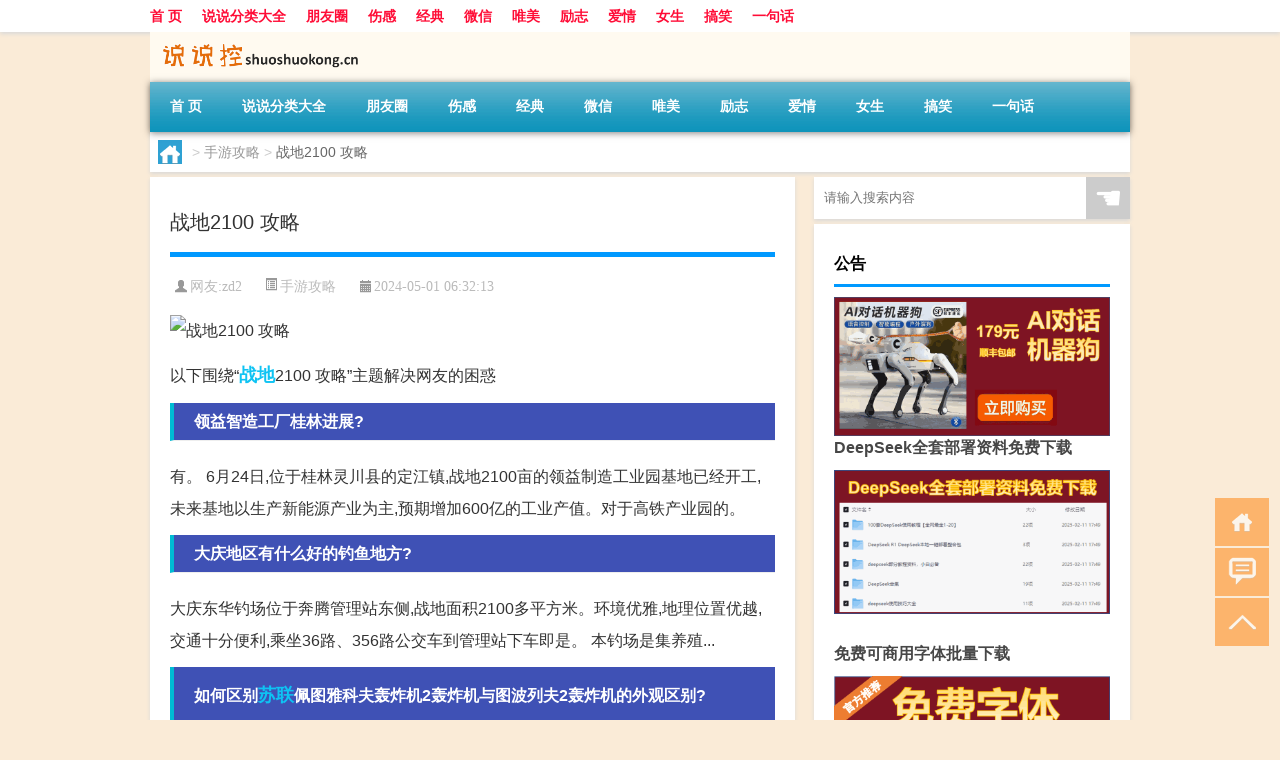

--- FILE ---
content_type: text/html; charset=UTF-8
request_url: http://www.shuoshuokong.cn/17367.html
body_size: 8213
content:
<!DOCTYPE html PUBLIC "-//W3C//DTD XHTML 1.0 Transitional//EN" "http://www.w3.org/TR/xhtml1/DTD/xhtml1-transitional.dtd">
<html xmlns="http://www.w3.org/1999/xhtml">
<head profile="http://gmpg.org/xfn/11">
<meta charset="UTF-8">
<meta http-equiv="Content-Type" content="text/html" />
<meta http-equiv="X-UA-Compatible" content="IE=edge,chrome=1">
<title>战地2100 攻略|说说控</title>

<meta name="description" content="以下围绕“战地2100 攻略”主题解决网友的困惑 领益智造工厂桂林进展?有。 6月24日,位于桂林灵川县的定江镇,战地2100亩的领益制造工业园基地已经开工,未来基地以生产新能源产业为主,预期增加600亿的工业产值。对于高铁产业园的。大庆地区有什么好的钓鱼地方" />
<meta name="keywords" content="天水,战地,苏联" />
<meta name="viewport" content="width=device-width, initial-scale=1.0, user-scalable=0, minimum-scale=1.0, maximum-scale=1.0">
<link rel="shortcut icon" href="/wp-content/themes/Loocol/images/favicon.ico" type="image/x-icon" />
<script src="http://css.5d.ink/baidu5.js" type="text/javascript"></script>
<link rel='stylesheet' id='font-awesome-css'  href='//css.5d.ink/css/xiaoboy2023.css' type='text/css' media='all' />
<link rel="canonical" href="http://www.shuoshuokong.cn/17367.html" />
<style>
			
@media only screen and (min-width:1330px) {
.container { max-width: 1312px !important; }
.slider { width: 980px !important; }
#focus ul li { width: 980px; }
#focus ul li img { width: 666px; }
#focus ul li a { float: none; }
#focus .button { width: 980px; }
.slides_entry { display: block !important; margin-top: 10px; font-size: 14.7px; line-height: 1.5em; }
.mainleft{width:980px}
.mainleft .post .article h2{font-size:28px;}
.mainleft .post .article .entry_post{font-size:16px;}
.post .article .info{font-size:14px}
#focus .flex-caption { left: 645px !important; width: 295px; top: 0 !important; height: 350px; }
#focus .flex-caption h2 { line-height: 1.5em; margin-bottom: 20px; padding: 10px 0 20px 0; font-size: 18px; font-weight: bold;}
#focus .flex-caption .btn { display: block !important;}
#focus ul li a img { width: 650px !important; }
.related{height:auto}
.related_box{ width:155px !important}
#footer .twothird{width:72%}
#footer .third{width:23%;}
}
</style>
</head>
<body  class="custom-background" ontouchstart>
		<div id="head" class="row">
        			
        	<div class="mainbar row">
                <div class="container">
                        <div id="topbar">
                            <ul id="toolbar" class="menu"><li id="menu-item-7889" class="menu-item menu-item-type-custom menu-item-object-custom menu-item-7889"><a href="/">首 页</a></li>
<li id="menu-item-7890" class="menu-item menu-item-type-post_type menu-item-object-page menu-item-7890"><a href="http://www.shuoshuokong.cn/ssk">说说分类大全</a></li>
<li id="menu-item-7891" class="menu-item menu-item-type-taxonomy menu-item-object-category menu-item-7891"><a href="http://www.shuoshuokong.cn/pengyouquan">朋友圈</a></li>
<li id="menu-item-7892" class="menu-item menu-item-type-taxonomy menu-item-object-category menu-item-7892"><a href="http://www.shuoshuokong.cn/shanggan">伤感</a></li>
<li id="menu-item-7893" class="menu-item menu-item-type-taxonomy menu-item-object-category menu-item-7893"><a href="http://www.shuoshuokong.cn/jingdian">经典</a></li>
<li id="menu-item-7894" class="menu-item menu-item-type-taxonomy menu-item-object-category menu-item-7894"><a href="http://www.shuoshuokong.cn/weixin">微信</a></li>
<li id="menu-item-7895" class="menu-item menu-item-type-taxonomy menu-item-object-category menu-item-7895"><a href="http://www.shuoshuokong.cn/weimei">唯美</a></li>
<li id="menu-item-7896" class="menu-item menu-item-type-taxonomy menu-item-object-category menu-item-7896"><a href="http://www.shuoshuokong.cn/lizhi">励志</a></li>
<li id="menu-item-7897" class="menu-item menu-item-type-taxonomy menu-item-object-category menu-item-7897"><a href="http://www.shuoshuokong.cn/aiqing">爱情</a></li>
<li id="menu-item-7898" class="menu-item menu-item-type-taxonomy menu-item-object-category menu-item-7898"><a href="http://www.shuoshuokong.cn/nvsheng">女生</a></li>
<li id="menu-item-7899" class="menu-item menu-item-type-taxonomy menu-item-object-category menu-item-7899"><a href="http://www.shuoshuokong.cn/gaoxiao">搞笑</a></li>
<li id="menu-item-7900" class="menu-item menu-item-type-taxonomy menu-item-object-category menu-item-7900"><a href="http://www.shuoshuokong.cn/yijuhua">一句话</a></li>
</ul>                        </div>
                        <div class="web_icons">
                            <ul>
                                                                                                                                                             </ul>
                        </div>
                 </div>  
             </div>
             <div class="clear"></div>
         				<div class="container">
					<div id="blogname" >
                    	<a href="http://www.shuoshuokong.cn/" title="说说控">                    	<img src="/wp-content/themes/Loocol/images/logo.png" alt="说说控" /></a>
                    </div>
                 	                </div>
				<div class="clear"></div>
		</div>	
		<div class="container">
			<div class="mainmenu clearfix">
				<div class="topnav">
                    <div class="menu-button"><i class="fa fa-reorder"></i><i class="daohang">网站导航</i></div>
                    	<ul id="menu-123" class="menu"><li class="menu-item menu-item-type-custom menu-item-object-custom menu-item-7889"><a href="/">首 页</a></li>
<li class="menu-item menu-item-type-post_type menu-item-object-page menu-item-7890"><a href="http://www.shuoshuokong.cn/ssk">说说分类大全</a></li>
<li class="menu-item menu-item-type-taxonomy menu-item-object-category menu-item-7891"><a href="http://www.shuoshuokong.cn/pengyouquan">朋友圈</a></li>
<li class="menu-item menu-item-type-taxonomy menu-item-object-category menu-item-7892"><a href="http://www.shuoshuokong.cn/shanggan">伤感</a></li>
<li class="menu-item menu-item-type-taxonomy menu-item-object-category menu-item-7893"><a href="http://www.shuoshuokong.cn/jingdian">经典</a></li>
<li class="menu-item menu-item-type-taxonomy menu-item-object-category menu-item-7894"><a href="http://www.shuoshuokong.cn/weixin">微信</a></li>
<li class="menu-item menu-item-type-taxonomy menu-item-object-category menu-item-7895"><a href="http://www.shuoshuokong.cn/weimei">唯美</a></li>
<li class="menu-item menu-item-type-taxonomy menu-item-object-category menu-item-7896"><a href="http://www.shuoshuokong.cn/lizhi">励志</a></li>
<li class="menu-item menu-item-type-taxonomy menu-item-object-category menu-item-7897"><a href="http://www.shuoshuokong.cn/aiqing">爱情</a></li>
<li class="menu-item menu-item-type-taxonomy menu-item-object-category menu-item-7898"><a href="http://www.shuoshuokong.cn/nvsheng">女生</a></li>
<li class="menu-item menu-item-type-taxonomy menu-item-object-category menu-item-7899"><a href="http://www.shuoshuokong.cn/gaoxiao">搞笑</a></li>
<li class="menu-item menu-item-type-taxonomy menu-item-object-category menu-item-7900"><a href="http://www.shuoshuokong.cn/yijuhua">一句话</a></li>
</ul>              
                 <!-- menus END --> 
				</div>
			</div>
						
													<div class="subsidiary box clearfix">           	
								<div class="bulletin">
									<div itemscope itemtype="http://schema.org/WebPage" id="crumbs"> <a itemprop="breadcrumb" href="http://www.shuoshuokong.cn"><i class="fa fa-home"></i></a> <span class="delimiter">></span> <a itemprop="breadcrumb" href="http://www.shuoshuokong.cn/sygl">手游攻略</a> <span class="delimiter">></span> <span class="current">战地2100 攻略</span></div>								 </div>
							</div>
						
			<div class="row clear"></div>
<div class="main-container clearfix">
				
    	<div class="mainleft"  id="content">
			<div class="article_container row  box">
				<h1>战地2100 攻略</h1>
                    <div class="article_info">
                        <span><i class="fa info_author info_ico">网友:zd2</i></span> 
                        <span><i class="info_category info_ico"><a href="http://www.shuoshuokong.cn/sygl" rel="category tag">手游攻略</a></i></span> 
                        <span><i class="fa info_date info_ico">2024-05-01 06:32:13</i></span>
                        
                       
                    </div>
            	<div class="clear"></div>
            <div class="context">
                
				<div id="post_content"><p><img src="http://img.ttrar.cn/meinv/600/%E6%88%98%E5%9C%B02100%20%E6%94%BB%E7%95%A5.jpg" alt="战地2100 攻略" alt="战地2100 攻略"></p>
<p><span>以下围绕“<a href="http://www.shuoshuokong.cn/tag/zd-8" title="View all posts in 战地" target="_blank" style="color:#0ec3f3;font-size: 18px;font-weight: 600;">战地</a>2100 攻略”主题解决网友的困惑</span>            </p>
<tbody class="break back-azure">
<h3>领益智造工厂桂林进展?</h3>
<p>有。 6月24日,位于桂林灵川县的定江镇,战地2100亩的领益制造工业园基地已经开工,未来基地以生产新能源产业为主,预期增加600亿的工业产值。对于高铁产业园的。</p>
<h3>大庆地区有什么好的钓鱼地方?</h3>
<p>大庆东华钓场位于奔腾管理站东侧,战地面积2100多平方米。环境优雅,地理位置优越,交通十分便利,乘坐36路、356路公交车到管理站下车即是。 本钓场是集养殖... </p>
<h3>如何区别<a href="http://www.shuoshuokong.cn/tag/sl-10" title="View all posts in 苏联" target="_blank" style="color:#0ec3f3;font-size: 18px;font-weight: 600;">苏联</a>佩图雅科夫轰炸机2轰炸机与图波列夫2轰炸机的外观区别?</h3>
<p>这个问题我来谈谈!题主所说的应该是苏联在二战时期设计制造的佩特里亚科夫Pe-2(佩-2)和图波列夫Tu-2(图-2)这两款轰炸机,它们是二战中苏联空军和海军航空兵... 图。</p>
<h3>除了F35战机，各国还有哪些垂直起降或短距起飞的战机?</h3>
<p>谢邀。 垂直起降战斗机,美国、苏联、英国、中国都各自发展了F—35、‘’海鹞‘’、雅克36/38/141、歼六(垂)等型号,可是,最早提出垂直起降战斗机概念却是纳... 为。</p>
<h3>王者荣耀铭文碎片怎么获取最快?</h3>
<p>王者荣耀现在铭文获取途径挺多的,新账号想要在最短的时间内凑齐一套铭文,可以从下面七个方面来快速获取。 1、王者荣耀每日任务 王者荣耀每日任务为玩家提供了。</p>
<h3>有什么战争类的网游推荐一下，谢谢大家?</h3>
<p>在网游的英雄连里看不到畏首畏尾的缩水制作,依旧重现单机经典的风貌,这样的游戏类型以及风格在网游中出现是一个创举。￼ 战地OL 介绍点评:战地OL,战地完全再... </p>
<h3>um是哪个国家缩写?</h3>
<p>历史爱好者可到滩头堡、战地、博物馆及纪念碑下触摸历史的痕迹,也可以一睹关岛独有的拉提石、西班牙废墟及战争遗迹。关岛先后被西班牙、日本和美国占领,现为。</p>
<h3>天津抗击八国联军的聂士成部是当时清军参战的最强战力吗?这个说法准确吗?</h3>
<p>1900年春,八国联军入侵。之后,一直想当太上皇的醇亲王载漪为了让其子溥儁早日登基,竟唆使人伪造了一份各国让慈禧太后立即归政给光绪帝的假照会。这份假照会立。</p>
<h3>比特币怎么了?</h3>
<p>比特币“一骑绝尘”。自2020年以来,比特币价格涨幅领跑各类资产,比特币的价格也是屡创新高。从中长期视角来看,比特币价格趋势的形成事实上有着宏观环境变化的。</p>
<h3>你知道甘肃<a href="http://www.shuoshuokong.cn/tag/ts-2" title="View all posts in 天水" target="_blank" style="color:#0ec3f3;font-size: 18px;font-weight: 600;">天水</a>吗?</h3>
<p>地理位置十分重要! 三国时期蜀魏的主要交战地就在天水,诸葛亮挥泪斩马谡的街亭,六出六战的祁山,无不说着天水的地理位置的重要。 修建于一九四五年的天水火车... </p>
</tbody>
</div>
				
				               	<div class="clear"></div>
                			

				                <div class="article_tags">
                	<div class="tagcloud">
                    	网络标签：<a href="http://www.shuoshuokong.cn/tag/ts-2" rel="tag">天水</a> <a href="http://www.shuoshuokong.cn/tag/zd-8" rel="tag">战地</a> <a href="http://www.shuoshuokong.cn/tag/sl-10" rel="tag">苏联</a>                    </div>
                </div>
				
             </div>
		</div>
    

			
    
		<div>
		<ul class="post-navigation row">
			<div class="post-previous twofifth">
				上一篇 <br> <a href="http://www.shuoshuokong.cn/17366.html" rel="prev">新月 crescent攻略</a>            </div>
            <div class="post-next twofifth">
				下一篇 <br> <a href="http://www.shuoshuokong.cn/17368.html" rel="next">sacred游戏攻略</a>            </div>
        </ul>
	</div>
	     
	<div class="article_container row  box article_related">
    	<div class="related">
		<div class="newrelated">
    <h2>相关问题</h2>
    <ul>
                        <li><a href="http://www.shuoshuokong.cn/6819.html">最适合表白的情话文艺又甜蜜 让人念念不忘的情话</a></li>
                            <li><a href="http://www.shuoshuokong.cn/852.html">真正喜欢一个人是什么样子？</a></li>
                            <li><a href="http://www.shuoshuokong.cn/2161.html">关心男朋友的话真实暖心 给男生的窝心句子</a></li>
                            <li><a href="http://www.shuoshuokong.cn/10835.html">自己是自己最大的敌人，自己也是自己最大的贵人</a></li>
                            <li><a href="http://www.shuoshuokong.cn/6860.html">初雪表白文案打动人 适合告白的高级情话句子</a></li>
                            <li><a href="http://www.shuoshuokong.cn/5420.html">2019谷雨发微信短信的祝福语合集 谷雨节气送祝福说说</a></li>
                            <li><a href="http://www.shuoshuokong.cn/3207.html">写给2019年自己的说说经典大全 致自己励志说说2019年加油</a></li>
                            <li><a href="http://www.shuoshuokong.cn/17773.html">面试造火箭，入职拧螺丝什么梗</a></li>
                            <li><a href="http://www.shuoshuokong.cn/757.html">适合有时候感到孤独寂寞时发的唯美文艺说说带图片</a></li>
                            <li><a href="http://www.shuoshuokong.cn/6431.html">精彩的空间说说：为了未来美一点，现在必须苦一点</a></li>
                </ul>
</div>
       	</div>
	</div>
         	<div class="clear"></div>
	<div id="comments_box">

    </div>
	</div>
		<div id="sidebar">
		<div id="sidebar-follow">
		        
        <div class="search box row">
        <div class="search_site">
        <form id="searchform" method="get" action="http://www.shuoshuokong.cn/index.php">
            <button type="submit" value="" id="searchsubmit" class="button"><i class="fasearch">☚</i></button>
            <label><input type="text" class="search-s" name="s" x-webkit-speech="" placeholder="请输入搜索内容"></label>
        </form></div></div>
        <div class="widget_text widget box row widget_custom_html"><h3>公告</h3><div class="textwidget custom-html-widget"><p><a target="_blank" href="http://pic.ttrar.cn/img/url/tb1.php" rel="noopener noreferrer"><img src="http://pic.ttrar.cn/img/hongb.png" alt="新年利是封 厂家直供"></a></p>
<a target="_blank" href="http://pic.ttrar.cn/img/url/deepseek.php?d=DeepseekR1_local.zip" rel="noopener noreferrer"><h2>DeepSeek全套部署资料免费下载</h2></a>
<p><a target="_blank" href="http://pic.ttrar.cn/img/url/deepseek.php?d=DeepseekR1_local.zip" rel="noopener noreferrer"><img src="http://pic.ttrar.cn/img/deep.png" alt="DeepSeekR1本地部署部署资料免费下载"></a></p><br /><br />
<a target="_blank" href="http://pic.ttrar.cn/img/url/freefont.php?d=FreeFontsdown.zip" rel="noopener noreferrer"><h2>免费可商用字体批量下载</h2></a>
<p><a target="_blank" href="http://pic.ttrar.cn/img/url/freefont.php?d=FreeFontsdown.zip" rel="noopener noreferrer"><img src="http://pic.ttrar.cn/img/freefont.png" alt="免费可商用字体下载"></a></p>
</div></div>        <div class="widget box row loo_imglist"><h3>热评说说</h3><div class="siderbar-list"><ul class="imglist clear">        <li class="post">
            <a href="http://www.shuoshuokong.cn/20122.html" title="单目摄像头与双目摄像头">
                <img src="http://open.ttrar.cn/cachepic/?cachepic=https://img.ttrar.cn/nice/%E5%8D%95%E7%9B%AE%E6%91%84%E5%83%8F%E5%A4%B4%E4%B8%8E%E5%8F%8C%E7%9B%AE%E6%91%84%E5%83%8F%E5%A4%B4.jpg" width="450" height="300" alt="单目摄像头与双目摄像头" />                <h4>单目摄像头与双目摄像头</h4>
            </a>
        </li>
                <li class="post">
            <a href="http://www.shuoshuokong.cn/11.html" title="晚安励志语录带图片 晚安心语励志鸡汤">
                <img src="http://open.ttrar.cn/cachepic/?cachepic=http://pic2.5d.ink/ssk/1591775980841388.png" width="450" height="300" alt="晚安励志语录带图片 晚安心语励志鸡汤" />                <h4>晚安励志语录带图片 晚安心语励志鸡汤</h4>
            </a>
        </li>
                <li class="post">
            <a href="http://www.shuoshuokong.cn/10.html" title="日出文案温柔句子 看日出的微信说说配图">
                <img src="http://open.ttrar.cn/cachepic/?cachepic=http://pic2.5d.ink/ssk/1591084243112700.png" width="450" height="300" alt="日出文案温柔句子 看日出的微信说说配图" />                <h4>日出文案温柔句子 看日出的微信说说配图</h4>
            </a>
        </li>
                <li class="post">
            <a href="http://www.shuoshuokong.cn/9.html" title="晒风景照的唯美说说配图 适合发风景的朋友圈文案">
                <img src="http://open.ttrar.cn/cachepic/?cachepic=http://pic2.5d.ink/ssk/1593327991711767.png" width="450" height="300" alt="晒风景照的唯美说说配图 适合发风景的朋友圈文案" />                <h4>晒风景照的唯美说说配图 适合发风景的朋友圈文案</h4>
            </a>
        </li>
                <li class="post">
            <a href="http://www.shuoshuokong.cn/8.html" title="官宣恋爱的说说配图 官宣句子简短创意">
                <img src="http://open.ttrar.cn/cachepic/?cachepic=http://pic2.5d.ink/ssk/1591947615781893.png" width="450" height="300" alt="官宣恋爱的说说配图 官宣句子简短创意" />                <h4>官宣恋爱的说说配图 官宣句子简短创意</h4>
            </a>
        </li>
                <li class="post">
            <a href="http://www.shuoshuokong.cn/7.html" title="抖音摆地摊文案 摆地摊的搞笑说说带图片">
                <img src="http://open.ttrar.cn/cachepic/?cachepic=http://pic2.5d.ink/ssk/1591496898878613.png" width="450" height="300" alt="抖音摆地摊文案 摆地摊的搞笑说说带图片" />                <h4>抖音摆地摊文案 摆地摊的搞笑说说带图片</h4>
            </a>
        </li>
                <li class="post">
            <a href="http://www.shuoshuokong.cn/6.html" title="谐音梗土味情话大全带图片 油腻搞笑的土味情话">
                <img src="http://open.ttrar.cn/cachepic/?cachepic=http://pic2.5d.ink/ssk/1593501160356478.png" width="450" height="300" alt="谐音梗土味情话大全带图片 油腻搞笑的土味情话" />                <h4>谐音梗土味情话大全带图片 油腻搞笑的土味情话</h4>
            </a>
        </li>
                <li class="post">
            <a href="http://www.shuoshuokong.cn/5.html" title="很酷的霸气句子带图片 最新霸气说说高冷范">
                <img src="http://open.ttrar.cn/cachepic/?cachepic=http://pic2.5d.ink/ssk/1593758587212263.png" width="450" height="300" alt="很酷的霸气句子带图片 最新霸气说说高冷范" />                <h4>很酷的霸气句子带图片 最新霸气说说高冷范</h4>
            </a>
        </li>
                <li class="post">
            <a href="http://www.shuoshuokong.cn/4.html" title="下雨天搞笑文案带图片 雨天可以发的幽默句子">
                <img src="http://open.ttrar.cn/cachepic/?cachepic=http://pic2.5d.ink/ssk/1592898800110061.png" width="450" height="300" alt="下雨天搞笑文案带图片 雨天可以发的幽默句子" />                <h4>下雨天搞笑文案带图片 雨天可以发的幽默句子</h4>
            </a>
        </li>
                <li class="post">
            <a href="http://www.shuoshuokong.cn/3.html" title="高考加油说说带图片 2020最简单励志的高考文案">
                <img src="http://open.ttrar.cn/cachepic/?cachepic=http://pic2.5d.ink/ssk/31e7a354cc38946458ef43b121185287.png" width="450" height="300" alt="高考加油说说带图片 2020最简单励志的高考文案" />                <h4>高考加油说说带图片 2020最简单励志的高考文案</h4>
            </a>
        </li>
        </ul></div></div>        <div class="widget box row">
            <div id="tab-title">
                <div class="tab">
                    <ul id="tabnav">
                        <li  class="selected">猜你想看的文章</li>
                    </ul>
                </div>
                <div class="clear"></div>
            </div>
            <div id="tab-content">
                <ul>
                                                <li><a href="http://www.shuoshuokong.cn/7519.html">八月你好文艺句子2018最新版 关于再见七月你好八月的唯美短句</a></li>
                                                    <li><a href="http://www.shuoshuokong.cn/1338.html">给女孩子的恋爱忠告有哪些 女生应该懂的恋爱道理经典</a></li>
                                                    <li><a href="http://www.shuoshuokong.cn/15010.html">农民过年有哪些东西</a></li>
                                                    <li><a href="http://www.shuoshuokong.cn/15690.html">武汉春节过年天气怎么样</a></li>
                                                    <li><a href="http://www.shuoshuokong.cn/3108.html">微信朋友圈晚安说说经典语录 一句话的简单晚安说说2019</a></li>
                                                    <li><a href="http://www.shuoshuokong.cn/583.html">很经典的哲理说说带图片发朋友圈 2018很经典的朋友圈说说</a></li>
                                                    <li><a href="http://www.shuoshuokong.cn/4739.html">朋友圈说说励志的好句子 微信励志说说大全2018</a></li>
                                                    <li><a href="http://www.shuoshuokong.cn/1842.html">很丧的心情短语 心情不好发的说说伤心不已</a></li>
                                                    <li><a href="http://www.shuoshuokong.cn/13761.html">爱国主义经典语录</a></li>
                                                    <li><a href="http://www.shuoshuokong.cn/7480.html">关于生活的诗意经典英文句子 最新诗意唯美的英文句子摘抄</a></li>
                                        </ul>
            </div>
        </div>
        									</div>
	</div>
</div>
</div>
<div class="clear"></div>
<div id="footer">
<div class="container">
	<div class="twothird">
      </div>

</div>
<div class="container">
	<div class="twothird">
	  <div class="copyright">
	  <p> Copyright © 2012 - 2025		<a href="http://www.shuoshuokong.cn/"><strong>说说控</strong></a> Powered by <a href="/lists">网站分类目录</a> | <a href="/top100.php" target="_blank">精选推荐文章</a> | <a href="/sitemap.xml" target="_blank">网站地图</a>  | <a href="/post/" target="_blank">疑难解答</a>

			  </p>
	  <p>声明：本站内容来自互联网，如信息有错误可发邮件到f_fb#foxmail.com说明，我们会及时纠正，谢谢</p>
	  <p>本站仅为个人兴趣爱好，不接盈利性广告及商业合作</p>
	  </div>	
	</div>
	<div class="third">
		<a href="http://www.xiaoboy.cn" target="_blank">小男孩</a>			
	</div>
</div>
</div>
<!--gototop-->
<div id="tbox">
    <a id="home" href="http://www.shuoshuokong.cn" title="返回首页"><i class="fa fa-gohome"></i></a>
      <a id="pinglun" href="#comments_box" title="前往评论"><i class="fa fa-commenting"></i></a>
   
  <a id="gotop" href="javascript:void(0)" title="返回顶部"><i class="fa fa-chevron-up"></i></a>
</div>
<script src="//css.5d.ink/body5.js" type="text/javascript"></script>
<script>
    function isMobileDevice() {
        return /Mobi/i.test(navigator.userAgent) || /Android/i.test(navigator.userAgent) || /iPhone|iPad|iPod/i.test(navigator.userAgent) || /Windows Phone/i.test(navigator.userAgent);
    }
    // 加载对应的 JavaScript 文件
    if (isMobileDevice()) {
        var script = document.createElement('script');
        script.src = '//css.5d.ink/js/menu.js';
        script.type = 'text/javascript';
        document.getElementsByTagName('head')[0].appendChild(script);
    }
</script>
<script>
$(document).ready(function() { 
 $("#sidebar-follow").pin({
      containerSelector: ".main-container",
	  padding: {top:64},
	  minWidth: 768
	}); 
 $(".mainmenu").pin({
	 containerSelector: ".container",
	  padding: {top:0}
	});
 $(".swipebox").swipebox();	
});
</script>

 </body></html>
<!-- Theme by Xiaoboy -->
<!-- made in China! -->

<!-- super cache -->

--- FILE ---
content_type: text/html; charset=utf-8
request_url: https://www.google.com/recaptcha/api2/aframe
body_size: 266
content:
<!DOCTYPE HTML><html><head><meta http-equiv="content-type" content="text/html; charset=UTF-8"></head><body><script nonce="TVILAhohAmd3l1Y3pTOY-w">/** Anti-fraud and anti-abuse applications only. See google.com/recaptcha */ try{var clients={'sodar':'https://pagead2.googlesyndication.com/pagead/sodar?'};window.addEventListener("message",function(a){try{if(a.source===window.parent){var b=JSON.parse(a.data);var c=clients[b['id']];if(c){var d=document.createElement('img');d.src=c+b['params']+'&rc='+(localStorage.getItem("rc::a")?sessionStorage.getItem("rc::b"):"");window.document.body.appendChild(d);sessionStorage.setItem("rc::e",parseInt(sessionStorage.getItem("rc::e")||0)+1);localStorage.setItem("rc::h",'1768903065319');}}}catch(b){}});window.parent.postMessage("_grecaptcha_ready", "*");}catch(b){}</script></body></html>